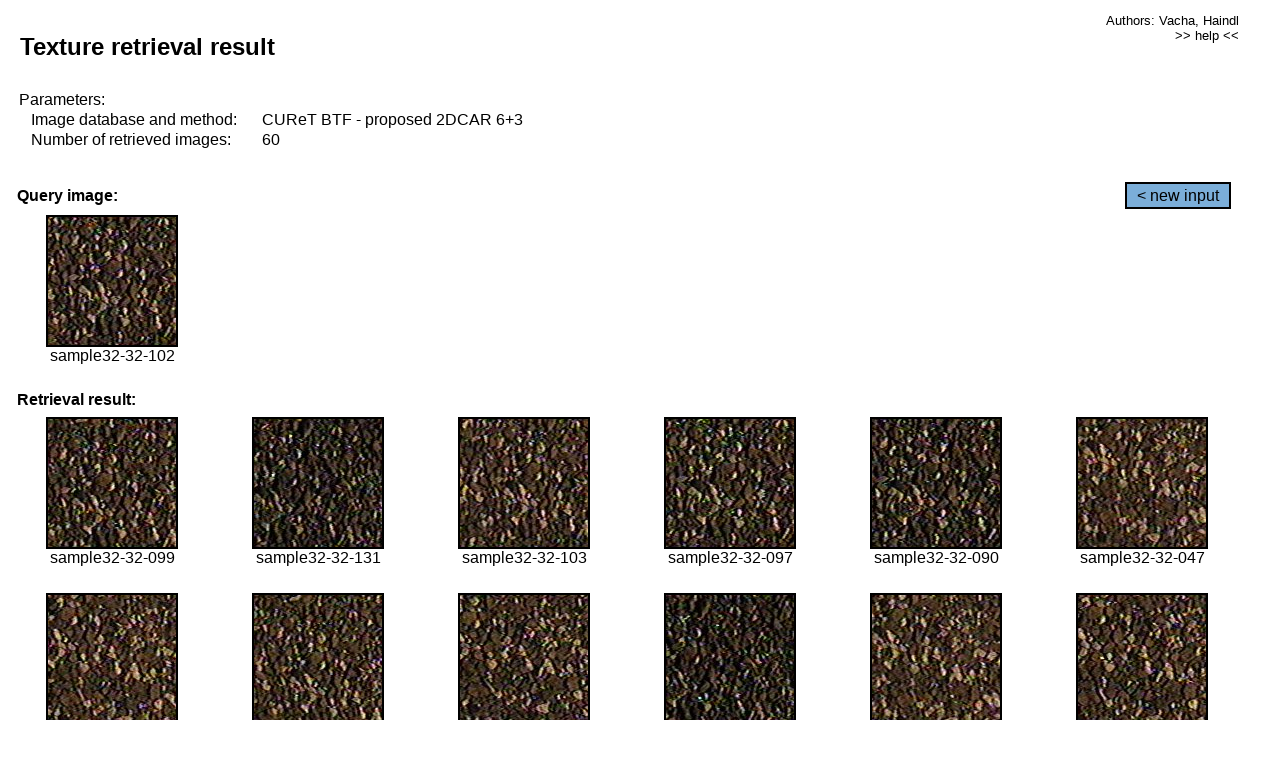

--- FILE ---
content_type: text/html;charset=UTF-8
request_url: http://cbir.utia.cas.cz/retrievalWebDemoCuret/RetrieveImages?database=0&database2=-1&input=2906&number=60&paging=50
body_size: 48803
content:


<!DOCTYPE HTML PUBLIC "-//W3C//DTD HTML 4.01 Transitional//EN"
"http://www.w3.org/TR/html4/loose.dtd">

<html>
  <head>
        <LINK REL="stylesheet" TYPE="text/css" HREF="retr.css">
    <meta http-equiv="Content-Type" content="text/html; charset=UTF-8">
    <title>Demonstration of MRF Illumination Invariants - http://ro.utia.cz/</title>
    <script>
     function toggleHelp() {
       var obj = document.getElementById('help');
	if (obj.style.display == 'none') {
          obj.style.display = 'block';
	} else {
          obj.style.display = 'none';
	}
     }
    </script>

  </head>
  <body>
     <div onclick="toggleHelp()" id="help" style="position:absolute; display:none; width:70%; height:70%; margin:5% 10%; auto; background-color:lightgray; border:1px solid darkgray; padding:2em;">
	<h1>Help</h1>
        <a href="#" style="display:block; position:absolute; top: 10px; right:10px; border:1px solid gray; padding: 2px 2px 2px 2px; text-decoration: none; color: black">x</a>
        <br>
        <p>This demonstration shows retrieval of similar textures, regardless illumination conditions.
        </p>
        
        <p>
           The CUReT texture database consists of images of 61 materials, each acquired under 92
           different illumination and viewpoint directions.
        </p>
        
        <p>
           Click on the image and system will find other similar images. The images
           are considered to be similar if the structure is similar,
           regardless colour or direction of illumination.
           The result images are ordered from left to right and than top to bottom.
           The first is image is the most similar and than dissimilarity increases.
        </p>
        <p>
           More details on algorithm of finding similar images can be found in the published
           <a href="./">articles</a>.
        </p>
        <br>
        <br>
        <br>
        <br>
        <br>
        <br>
        <br>
        <br>
        <br>
        version: October 22, 2009
 </div>
    
    <table border="0" cellpadding="3" width="98%">
      <tbody>
        <tr><td colspan="4">
            <h2>&nbsp;Texture retrieval result</h2>
          </td><td align="right" valign="top" colspan="2">
            <small><a href="./" class="authors">Authors: Vacha, Haindl</a></small><br>
            <small><a href="#" class="help" onclick="toggleHelp(); return false;">>> help <<</a></small>
        </td></tr>
        <!-- parameters -->
        <tr><td colspan="6">
            <table border="0" cellpadding="0" width="100%"><tbody>
                <tr><td>
                    &nbsp;Parameters:<br/>
                </td></tr>
                <tr><td nowrap>
                    &nbsp;&nbsp;&nbsp;&nbsp;Image database and method:&nbsp;
                  </td><td width="80%">
                    CUReT BTF - proposed 2DCAR 6+3
                  </td>
                  
                </tr>
                <tr><td nowrap>
                    &nbsp;&nbsp;&nbsp;&nbsp;Number of retrieved images:&nbsp;
                  </td><td>
                    60
                  </td>
                </tr>
            </tbody></table>
          </td>
        </tr>
        <tr><td colspan="6">
            <br/>
          </td>
        </tr>
        <!-- query image -->
        <tr><td colspan="5">
            <b>&nbsp;Query image:<br/></b>
            
          </td>
          <td align="right" class="tdbutton">
            <a href="ShowInput?database=0&database2=-1&number=60&paging=50" class="button">&lt; new input</a>
            &nbsp;
          </td>
        </tr>
        <tr><td align="center" valign="top">
            <img src="http://cbir.utia.cas.cz:80/retrievalDemo-data/e16-icip/texs/all/sample32-32-102.jpg" alt="sample32-32-102" title="Name:&nbsp;sample32-32-102,&#13;Number:&nbsp;2906,&#13;Class:&nbsp;sample32" class="texture"
                   
                   
              />
            <br/>sample32-32-102
            <br/><br/>
          </td>
        </tr>
        <!--tr><td colspan="6">
            <br/>
          </td>
        </tr-->
        <!-- result images -->
        
        <tr><td colspan="6">
            <b>&nbsp;Retrieval result:</b>
          </td>
          
        </tr>
        
        <tr>
          
          <td align="center" width="16.666666666666668%"
                    
                        valign="top"
                   
              >
            
            <a href="RetrieveImages?database=0&database2=-1&input=2904&number=60&paging=50">
              <img src="http://cbir.utia.cas.cz:80/retrievalDemo-data/e16-icip/texs/all/sample32-32-099.jpg" alt="sample32-32-099" title="Position:&nbsp;1,&#13;Name:&nbsp;sample32-32-099,&#13;Number:&nbsp;2904,&#13;Distance:&nbsp;312.049,&#13;Class:&nbsp;sample32" class="texture"
                   
                   
                   />
            </a>
            <div>sample32-32-099</div>
            &nbsp;
            
            
          </td>
          
          <td align="center" width="16.666666666666668%"
                    
                        valign="top"
                   
              >
            
            <a href="RetrieveImages?database=0&database2=-1&input=2922&number=60&paging=50">
              <img src="http://cbir.utia.cas.cz:80/retrievalDemo-data/e16-icip/texs/all/sample32-32-131.jpg" alt="sample32-32-131" title="Position:&nbsp;2,&#13;Name:&nbsp;sample32-32-131,&#13;Number:&nbsp;2922,&#13;Distance:&nbsp;319.695,&#13;Class:&nbsp;sample32" class="texture"
                   
                   
                   />
            </a>
            <div>sample32-32-131</div>
            &nbsp;
            
            
          </td>
          
          <td align="center" width="16.666666666666668%"
                    
                        valign="top"
                   
              >
            
            <a href="RetrieveImages?database=0&database2=-1&input=2907&number=60&paging=50">
              <img src="http://cbir.utia.cas.cz:80/retrievalDemo-data/e16-icip/texs/all/sample32-32-103.jpg" alt="sample32-32-103" title="Position:&nbsp;3,&#13;Name:&nbsp;sample32-32-103,&#13;Number:&nbsp;2907,&#13;Distance:&nbsp;323.33,&#13;Class:&nbsp;sample32" class="texture"
                   
                   
                   />
            </a>
            <div>sample32-32-103</div>
            &nbsp;
            
            
          </td>
          
          <td align="center" width="16.666666666666668%"
                    
                        valign="top"
                   
              >
            
            <a href="RetrieveImages?database=0&database2=-1&input=2903&number=60&paging=50">
              <img src="http://cbir.utia.cas.cz:80/retrievalDemo-data/e16-icip/texs/all/sample32-32-097.jpg" alt="sample32-32-097" title="Position:&nbsp;4,&#13;Name:&nbsp;sample32-32-097,&#13;Number:&nbsp;2903,&#13;Distance:&nbsp;325.089,&#13;Class:&nbsp;sample32" class="texture"
                   
                   
                   />
            </a>
            <div>sample32-32-097</div>
            &nbsp;
            
            
          </td>
          
          <td align="center" width="16.666666666666668%"
                    
                        valign="top"
                   
              >
            
            <a href="RetrieveImages?database=0&database2=-1&input=2899&number=60&paging=50">
              <img src="http://cbir.utia.cas.cz:80/retrievalDemo-data/e16-icip/texs/all/sample32-32-090.jpg" alt="sample32-32-090" title="Position:&nbsp;5,&#13;Name:&nbsp;sample32-32-090,&#13;Number:&nbsp;2899,&#13;Distance:&nbsp;325.227,&#13;Class:&nbsp;sample32" class="texture"
                   
                   
                   />
            </a>
            <div>sample32-32-090</div>
            &nbsp;
            
            
          </td>
          
          <td align="center" width="16.666666666666668%"
                    
                        valign="top"
                   
              >
            
            <a href="RetrieveImages?database=0&database2=-1&input=2875&number=60&paging=50">
              <img src="http://cbir.utia.cas.cz:80/retrievalDemo-data/e16-icip/texs/all/sample32-32-047.jpg" alt="sample32-32-047" title="Position:&nbsp;6,&#13;Name:&nbsp;sample32-32-047,&#13;Number:&nbsp;2875,&#13;Distance:&nbsp;326.947,&#13;Class:&nbsp;sample32" class="texture"
                   
                   
                   />
            </a>
            <div>sample32-32-047</div>
            &nbsp;
            
            
          </td>
          
          
          
        </tr>
        
        <tr>
          
          <td align="center" width="16.666666666666668%"
                    
                        valign="top"
                   
              >
            
            <a href="RetrieveImages?database=0&database2=-1&input=2878&number=60&paging=50">
              <img src="http://cbir.utia.cas.cz:80/retrievalDemo-data/e16-icip/texs/all/sample32-32-050.jpg" alt="sample32-32-050" title="Position:&nbsp;7,&#13;Name:&nbsp;sample32-32-050,&#13;Number:&nbsp;2878,&#13;Distance:&nbsp;327.554,&#13;Class:&nbsp;sample32" class="texture"
                   
                   
                   />
            </a>
            <div>sample32-32-050</div>
            &nbsp;
            
            
          </td>
          
          <td align="center" width="16.666666666666668%"
                    
                        valign="top"
                   
              >
            
            <a href="RetrieveImages?database=0&database2=-1&input=2905&number=60&paging=50">
              <img src="http://cbir.utia.cas.cz:80/retrievalDemo-data/e16-icip/texs/all/sample32-32-101.jpg" alt="sample32-32-101" title="Position:&nbsp;8,&#13;Name:&nbsp;sample32-32-101,&#13;Number:&nbsp;2905,&#13;Distance:&nbsp;327.566,&#13;Class:&nbsp;sample32" class="texture"
                   
                   
                   />
            </a>
            <div>sample32-32-101</div>
            &nbsp;
            
            
          </td>
          
          <td align="center" width="16.666666666666668%"
                    
                        valign="top"
                   
              >
            
            <a href="RetrieveImages?database=0&database2=-1&input=2869&number=60&paging=50">
              <img src="http://cbir.utia.cas.cz:80/retrievalDemo-data/e16-icip/texs/all/sample32-32-041.jpg" alt="sample32-32-041" title="Position:&nbsp;9,&#13;Name:&nbsp;sample32-32-041,&#13;Number:&nbsp;2869,&#13;Distance:&nbsp;328.127,&#13;Class:&nbsp;sample32" class="texture"
                   
                   
                   />
            </a>
            <div>sample32-32-041</div>
            &nbsp;
            
            
          </td>
          
          <td align="center" width="16.666666666666668%"
                    
                        valign="top"
                   
              >
            
            <a href="RetrieveImages?database=0&database2=-1&input=2920&number=60&paging=50">
              <img src="http://cbir.utia.cas.cz:80/retrievalDemo-data/e16-icip/texs/all/sample32-32-128.jpg" alt="sample32-32-128" title="Position:&nbsp;10,&#13;Name:&nbsp;sample32-32-128,&#13;Number:&nbsp;2920,&#13;Distance:&nbsp;328.202,&#13;Class:&nbsp;sample32" class="texture"
                   
                   
                   />
            </a>
            <div>sample32-32-128</div>
            &nbsp;
            
            
          </td>
          
          <td align="center" width="16.666666666666668%"
                    
                        valign="top"
                   
              >
            
            <a href="RetrieveImages?database=0&database2=-1&input=2871&number=60&paging=50">
              <img src="http://cbir.utia.cas.cz:80/retrievalDemo-data/e16-icip/texs/all/sample32-32-043.jpg" alt="sample32-32-043" title="Position:&nbsp;11,&#13;Name:&nbsp;sample32-32-043,&#13;Number:&nbsp;2871,&#13;Distance:&nbsp;328.901,&#13;Class:&nbsp;sample32" class="texture"
                   
                   
                   />
            </a>
            <div>sample32-32-043</div>
            &nbsp;
            
            
          </td>
          
          <td align="center" width="16.666666666666668%"
                    
                        valign="top"
                   
              >
            
            <a href="RetrieveImages?database=0&database2=-1&input=2879&number=60&paging=50">
              <img src="http://cbir.utia.cas.cz:80/retrievalDemo-data/e16-icip/texs/all/sample32-32-051.jpg" alt="sample32-32-051" title="Position:&nbsp;12,&#13;Name:&nbsp;sample32-32-051,&#13;Number:&nbsp;2879,&#13;Distance:&nbsp;329.814,&#13;Class:&nbsp;sample32" class="texture"
                   
                   
                   />
            </a>
            <div>sample32-32-051</div>
            &nbsp;
            
            
          </td>
          
          
          
        </tr>
        
        <tr>
          
          <td align="center" width="16.666666666666668%"
                    
                        valign="top"
                   
              >
            
            <a href="RetrieveImages?database=0&database2=-1&input=2901&number=60&paging=50">
              <img src="http://cbir.utia.cas.cz:80/retrievalDemo-data/e16-icip/texs/all/sample32-32-094.jpg" alt="sample32-32-094" title="Position:&nbsp;13,&#13;Name:&nbsp;sample32-32-094,&#13;Number:&nbsp;2901,&#13;Distance:&nbsp;329.849,&#13;Class:&nbsp;sample32" class="texture"
                   
                   
                   />
            </a>
            <div>sample32-32-094</div>
            &nbsp;
            
            
          </td>
          
          <td align="center" width="16.666666666666668%"
                    
                        valign="top"
                   
              >
            
            <a href="RetrieveImages?database=0&database2=-1&input=2864&number=60&paging=50">
              <img src="http://cbir.utia.cas.cz:80/retrievalDemo-data/e16-icip/texs/all/sample32-32-033.jpg" alt="sample32-32-033" title="Position:&nbsp;14,&#13;Name:&nbsp;sample32-32-033,&#13;Number:&nbsp;2864,&#13;Distance:&nbsp;330.136,&#13;Class:&nbsp;sample32" class="texture"
                   
                   
                   />
            </a>
            <div>sample32-32-033</div>
            &nbsp;
            
            
          </td>
          
          <td align="center" width="16.666666666666668%"
                    
                        valign="top"
                   
              >
            
            <a href="RetrieveImages?database=0&database2=-1&input=2902&number=60&paging=50">
              <img src="http://cbir.utia.cas.cz:80/retrievalDemo-data/e16-icip/texs/all/sample32-32-096.jpg" alt="sample32-32-096" title="Position:&nbsp;15,&#13;Name:&nbsp;sample32-32-096,&#13;Number:&nbsp;2902,&#13;Distance:&nbsp;330.164,&#13;Class:&nbsp;sample32" class="texture"
                   
                   
                   />
            </a>
            <div>sample32-32-096</div>
            &nbsp;
            
            
          </td>
          
          <td align="center" width="16.666666666666668%"
                    
                        valign="top"
                   
              >
            
            <a href="RetrieveImages?database=0&database2=-1&input=2881&number=60&paging=50">
              <img src="http://cbir.utia.cas.cz:80/retrievalDemo-data/e16-icip/texs/all/sample32-32-053.jpg" alt="sample32-32-053" title="Position:&nbsp;16,&#13;Name:&nbsp;sample32-32-053,&#13;Number:&nbsp;2881,&#13;Distance:&nbsp;331.009,&#13;Class:&nbsp;sample32" class="texture"
                   
                   
                   />
            </a>
            <div>sample32-32-053</div>
            &nbsp;
            
            
          </td>
          
          <td align="center" width="16.666666666666668%"
                    
                        valign="top"
                   
              >
            
            <a href="RetrieveImages?database=0&database2=-1&input=2870&number=60&paging=50">
              <img src="http://cbir.utia.cas.cz:80/retrievalDemo-data/e16-icip/texs/all/sample32-32-042.jpg" alt="sample32-32-042" title="Position:&nbsp;17,&#13;Name:&nbsp;sample32-32-042,&#13;Number:&nbsp;2870,&#13;Distance:&nbsp;331.674,&#13;Class:&nbsp;sample32" class="texture"
                   
                   
                   />
            </a>
            <div>sample32-32-042</div>
            &nbsp;
            
            
          </td>
          
          <td align="center" width="16.666666666666668%"
                    
                        valign="top"
                   
              >
            
            <a href="RetrieveImages?database=0&database2=-1&input=2924&number=60&paging=50">
              <img src="http://cbir.utia.cas.cz:80/retrievalDemo-data/e16-icip/texs/all/sample32-32-136.jpg" alt="sample32-32-136" title="Position:&nbsp;18,&#13;Name:&nbsp;sample32-32-136,&#13;Number:&nbsp;2924,&#13;Distance:&nbsp;331.898,&#13;Class:&nbsp;sample32" class="texture"
                   
                   
                   />
            </a>
            <div>sample32-32-136</div>
            &nbsp;
            
            
          </td>
          
          
          
        </tr>
        
        <tr>
          
          <td align="center" width="16.666666666666668%"
                    
                        valign="top"
                   
              >
            
            <a href="RetrieveImages?database=0&database2=-1&input=2900&number=60&paging=50">
              <img src="http://cbir.utia.cas.cz:80/retrievalDemo-data/e16-icip/texs/all/sample32-32-093.jpg" alt="sample32-32-093" title="Position:&nbsp;19,&#13;Name:&nbsp;sample32-32-093,&#13;Number:&nbsp;2900,&#13;Distance:&nbsp;332.073,&#13;Class:&nbsp;sample32" class="texture"
                   
                   
                   />
            </a>
            <div>sample32-32-093</div>
            &nbsp;
            
            
          </td>
          
          <td align="center" width="16.666666666666668%"
                    
                        valign="top"
                   
              >
            
            <a href="RetrieveImages?database=0&database2=-1&input=2882&number=60&paging=50">
              <img src="http://cbir.utia.cas.cz:80/retrievalDemo-data/e16-icip/texs/all/sample32-32-054.jpg" alt="sample32-32-054" title="Position:&nbsp;20,&#13;Name:&nbsp;sample32-32-054,&#13;Number:&nbsp;2882,&#13;Distance:&nbsp;332.252,&#13;Class:&nbsp;sample32" class="texture"
                   
                   
                   />
            </a>
            <div>sample32-32-054</div>
            &nbsp;
            
            
          </td>
          
          <td align="center" width="16.666666666666668%"
                    
                        valign="top"
                   
              >
            
            <a href="RetrieveImages?database=0&database2=-1&input=2921&number=60&paging=50">
              <img src="http://cbir.utia.cas.cz:80/retrievalDemo-data/e16-icip/texs/all/sample32-32-129.jpg" alt="sample32-32-129" title="Position:&nbsp;21,&#13;Name:&nbsp;sample32-32-129,&#13;Number:&nbsp;2921,&#13;Distance:&nbsp;332.603,&#13;Class:&nbsp;sample32" class="texture"
                   
                   
                   />
            </a>
            <div>sample32-32-129</div>
            &nbsp;
            
            
          </td>
          
          <td align="center" width="16.666666666666668%"
                    
                        valign="top"
                   
              >
            
            <a href="RetrieveImages?database=0&database2=-1&input=2877&number=60&paging=50">
              <img src="http://cbir.utia.cas.cz:80/retrievalDemo-data/e16-icip/texs/all/sample32-32-049.jpg" alt="sample32-32-049" title="Position:&nbsp;22,&#13;Name:&nbsp;sample32-32-049,&#13;Number:&nbsp;2877,&#13;Distance:&nbsp;332.93,&#13;Class:&nbsp;sample32" class="texture"
                   
                   
                   />
            </a>
            <div>sample32-32-049</div>
            &nbsp;
            
            
          </td>
          
          <td align="center" width="16.666666666666668%"
                    
                        valign="top"
                   
              >
            
            <a href="RetrieveImages?database=0&database2=-1&input=2874&number=60&paging=50">
              <img src="http://cbir.utia.cas.cz:80/retrievalDemo-data/e16-icip/texs/all/sample32-32-046.jpg" alt="sample32-32-046" title="Position:&nbsp;23,&#13;Name:&nbsp;sample32-32-046,&#13;Number:&nbsp;2874,&#13;Distance:&nbsp;333.66,&#13;Class:&nbsp;sample32" class="texture"
                   
                   
                   />
            </a>
            <div>sample32-32-046</div>
            &nbsp;
            
            
          </td>
          
          <td align="center" width="16.666666666666668%"
                    
                        valign="top"
                   
              >
            
            <a href="RetrieveImages?database=0&database2=-1&input=2883&number=60&paging=50">
              <img src="http://cbir.utia.cas.cz:80/retrievalDemo-data/e16-icip/texs/all/sample32-32-055.jpg" alt="sample32-32-055" title="Position:&nbsp;24,&#13;Name:&nbsp;sample32-32-055,&#13;Number:&nbsp;2883,&#13;Distance:&nbsp;333.951,&#13;Class:&nbsp;sample32" class="texture"
                   
                   
                   />
            </a>
            <div>sample32-32-055</div>
            &nbsp;
            
            
          </td>
          
          
          
        </tr>
        
        <tr>
          
          <td align="center" width="16.666666666666668%"
                    
                        valign="top"
                   
              >
            
            <a href="RetrieveImages?database=0&database2=-1&input=2917&number=60&paging=50">
              <img src="http://cbir.utia.cas.cz:80/retrievalDemo-data/e16-icip/texs/all/sample32-32-122.jpg" alt="sample32-32-122" title="Position:&nbsp;25,&#13;Name:&nbsp;sample32-32-122,&#13;Number:&nbsp;2917,&#13;Distance:&nbsp;334.334,&#13;Class:&nbsp;sample32" class="texture"
                   
                   
                   />
            </a>
            <div>sample32-32-122</div>
            &nbsp;
            
            
          </td>
          
          <td align="center" width="16.666666666666668%"
                    
                        valign="top"
                   
              >
            
            <a href="RetrieveImages?database=0&database2=-1&input=2868&number=60&paging=50">
              <img src="http://cbir.utia.cas.cz:80/retrievalDemo-data/e16-icip/texs/all/sample32-32-039.jpg" alt="sample32-32-039" title="Position:&nbsp;26,&#13;Name:&nbsp;sample32-32-039,&#13;Number:&nbsp;2868,&#13;Distance:&nbsp;335.695,&#13;Class:&nbsp;sample32" class="texture"
                   
                   
                   />
            </a>
            <div>sample32-32-039</div>
            &nbsp;
            
            
          </td>
          
          <td align="center" width="16.666666666666668%"
                    
                        valign="top"
                   
              >
            
            <a href="RetrieveImages?database=0&database2=-1&input=2866&number=60&paging=50">
              <img src="http://cbir.utia.cas.cz:80/retrievalDemo-data/e16-icip/texs/all/sample32-32-036.jpg" alt="sample32-32-036" title="Position:&nbsp;27,&#13;Name:&nbsp;sample32-32-036,&#13;Number:&nbsp;2866,&#13;Distance:&nbsp;336.794,&#13;Class:&nbsp;sample32" class="texture"
                   
                   
                   />
            </a>
            <div>sample32-32-036</div>
            &nbsp;
            
            
          </td>
          
          <td align="center" width="16.666666666666668%"
                    
                        valign="top"
                   
              >
            
            <a href="RetrieveImages?database=0&database2=-1&input=2872&number=60&paging=50">
              <img src="http://cbir.utia.cas.cz:80/retrievalDemo-data/e16-icip/texs/all/sample32-32-044.jpg" alt="sample32-32-044" title="Position:&nbsp;28,&#13;Name:&nbsp;sample32-32-044,&#13;Number:&nbsp;2872,&#13;Distance:&nbsp;337.28,&#13;Class:&nbsp;sample32" class="texture"
                   
                   
                   />
            </a>
            <div>sample32-32-044</div>
            &nbsp;
            
            
          </td>
          
          <td align="center" width="16.666666666666668%"
                    
                        valign="top"
                   
              >
            
            <a href="RetrieveImages?database=0&database2=-1&input=2880&number=60&paging=50">
              <img src="http://cbir.utia.cas.cz:80/retrievalDemo-data/e16-icip/texs/all/sample32-32-052.jpg" alt="sample32-32-052" title="Position:&nbsp;29,&#13;Name:&nbsp;sample32-32-052,&#13;Number:&nbsp;2880,&#13;Distance:&nbsp;338.111,&#13;Class:&nbsp;sample32" class="texture"
                   
                   
                   />
            </a>
            <div>sample32-32-052</div>
            &nbsp;
            
            
          </td>
          
          <td align="center" width="16.666666666666668%"
                    
                        valign="top"
                   
              >
            
            <a href="RetrieveImages?database=0&database2=-1&input=2891&number=60&paging=50">
              <img src="http://cbir.utia.cas.cz:80/retrievalDemo-data/e16-icip/texs/all/sample32-32-073.jpg" alt="sample32-32-073" title="Position:&nbsp;30,&#13;Name:&nbsp;sample32-32-073,&#13;Number:&nbsp;2891,&#13;Distance:&nbsp;338.622,&#13;Class:&nbsp;sample32" class="texture"
                   
                   
                   />
            </a>
            <div>sample32-32-073</div>
            &nbsp;
            
            
          </td>
          
          
          
        </tr>
        
        <tr>
          
          <td align="center" width="16.666666666666668%"
                    
                        valign="top"
                   
              >
            
            <a href="RetrieveImages?database=0&database2=-1&input=2858&number=60&paging=50">
              <img src="http://cbir.utia.cas.cz:80/retrievalDemo-data/e16-icip/texs/all/sample32-32-022.jpg" alt="sample32-32-022" title="Position:&nbsp;31,&#13;Name:&nbsp;sample32-32-022,&#13;Number:&nbsp;2858,&#13;Distance:&nbsp;338.756,&#13;Class:&nbsp;sample32" class="texture"
                   
                   
                   />
            </a>
            <div>sample32-32-022</div>
            &nbsp;
            
            
          </td>
          
          <td align="center" width="16.666666666666668%"
                    
                        valign="top"
                   
              >
            
            <a href="RetrieveImages?database=0&database2=-1&input=2938&number=60&paging=50">
              <img src="http://cbir.utia.cas.cz:80/retrievalDemo-data/e16-icip/texs/all/sample32-32-165.jpg" alt="sample32-32-165" title="Position:&nbsp;32,&#13;Name:&nbsp;sample32-32-165,&#13;Number:&nbsp;2938,&#13;Distance:&nbsp;339.373,&#13;Class:&nbsp;sample32" class="texture"
                   
                   
                   />
            </a>
            <div>sample32-32-165</div>
            &nbsp;
            
            
          </td>
          
          <td align="center" width="16.666666666666668%"
                    
                        valign="top"
                   
              >
            
            <a href="RetrieveImages?database=0&database2=-1&input=2898&number=60&paging=50">
              <img src="http://cbir.utia.cas.cz:80/retrievalDemo-data/e16-icip/texs/all/sample32-32-087.jpg" alt="sample32-32-087" title="Position:&nbsp;33,&#13;Name:&nbsp;sample32-32-087,&#13;Number:&nbsp;2898,&#13;Distance:&nbsp;339.429,&#13;Class:&nbsp;sample32" class="texture"
                   
                   
                   />
            </a>
            <div>sample32-32-087</div>
            &nbsp;
            
            
          </td>
          
          <td align="center" width="16.666666666666668%"
                    
                        valign="top"
                   
              >
            
            <a href="RetrieveImages?database=0&database2=-1&input=2873&number=60&paging=50">
              <img src="http://cbir.utia.cas.cz:80/retrievalDemo-data/e16-icip/texs/all/sample32-32-045.jpg" alt="sample32-32-045" title="Position:&nbsp;34,&#13;Name:&nbsp;sample32-32-045,&#13;Number:&nbsp;2873,&#13;Distance:&nbsp;341.058,&#13;Class:&nbsp;sample32" class="texture"
                   
                   
                   />
            </a>
            <div>sample32-32-045</div>
            &nbsp;
            
            
          </td>
          
          <td align="center" width="16.666666666666668%"
                    
                        valign="top"
                   
              >
            
            <a href="RetrieveImages?database=0&database2=-1&input=2876&number=60&paging=50">
              <img src="http://cbir.utia.cas.cz:80/retrievalDemo-data/e16-icip/texs/all/sample32-32-048.jpg" alt="sample32-32-048" title="Position:&nbsp;35,&#13;Name:&nbsp;sample32-32-048,&#13;Number:&nbsp;2876,&#13;Distance:&nbsp;341.931,&#13;Class:&nbsp;sample32" class="texture"
                   
                   
                   />
            </a>
            <div>sample32-32-048</div>
            &nbsp;
            
            
          </td>
          
          <td align="center" width="16.666666666666668%"
                    
                        valign="top"
                   
              >
            
            <a href="RetrieveImages?database=0&database2=-1&input=2925&number=60&paging=50">
              <img src="http://cbir.utia.cas.cz:80/retrievalDemo-data/e16-icip/texs/all/sample32-32-141.jpg" alt="sample32-32-141" title="Position:&nbsp;36,&#13;Name:&nbsp;sample32-32-141,&#13;Number:&nbsp;2925,&#13;Distance:&nbsp;341.991,&#13;Class:&nbsp;sample32" class="texture"
                   
                   
                   />
            </a>
            <div>sample32-32-141</div>
            &nbsp;
            
            
          </td>
          
          
          
        </tr>
        
        <tr>
          
          <td align="center" width="16.666666666666668%"
                    
                        valign="top"
                   
              >
            
            <a href="RetrieveImages?database=0&database2=-1&input=2923&number=60&paging=50">
              <img src="http://cbir.utia.cas.cz:80/retrievalDemo-data/e16-icip/texs/all/sample32-32-134.jpg" alt="sample32-32-134" title="Position:&nbsp;37,&#13;Name:&nbsp;sample32-32-134,&#13;Number:&nbsp;2923,&#13;Distance:&nbsp;342.284,&#13;Class:&nbsp;sample32" class="texture"
                   
                   
                   />
            </a>
            <div>sample32-32-134</div>
            &nbsp;
            
            
          </td>
          
          <td align="center" width="16.666666666666668%"
                    
                        valign="top"
                   
              >
            
            <a href="RetrieveImages?database=0&database2=-1&input=2918&number=60&paging=50">
              <img src="http://cbir.utia.cas.cz:80/retrievalDemo-data/e16-icip/texs/all/sample32-32-123.jpg" alt="sample32-32-123" title="Position:&nbsp;38,&#13;Name:&nbsp;sample32-32-123,&#13;Number:&nbsp;2918,&#13;Distance:&nbsp;342.296,&#13;Class:&nbsp;sample32" class="texture"
                   
                   
                   />
            </a>
            <div>sample32-32-123</div>
            &nbsp;
            
            
          </td>
          
          <td align="center" width="16.666666666666668%"
                    
                        valign="top"
                   
              >
            
            <a href="RetrieveImages?database=0&database2=-1&input=2919&number=60&paging=50">
              <img src="http://cbir.utia.cas.cz:80/retrievalDemo-data/e16-icip/texs/all/sample32-32-125.jpg" alt="sample32-32-125" title="Position:&nbsp;39,&#13;Name:&nbsp;sample32-32-125,&#13;Number:&nbsp;2919,&#13;Distance:&nbsp;342.305,&#13;Class:&nbsp;sample32" class="texture"
                   
                   
                   />
            </a>
            <div>sample32-32-125</div>
            &nbsp;
            
            
          </td>
          
          <td align="center" width="16.666666666666668%"
                    
                        valign="top"
                   
              >
            
            <a href="RetrieveImages?database=0&database2=-1&input=2863&number=60&paging=50">
              <img src="http://cbir.utia.cas.cz:80/retrievalDemo-data/e16-icip/texs/all/sample32-32-032.jpg" alt="sample32-32-032" title="Position:&nbsp;40,&#13;Name:&nbsp;sample32-32-032,&#13;Number:&nbsp;2863,&#13;Distance:&nbsp;342.365,&#13;Class:&nbsp;sample32" class="texture"
                   
                   
                   />
            </a>
            <div>sample32-32-032</div>
            &nbsp;
            
            
          </td>
          
          <td align="center" width="16.666666666666668%"
                    
                        valign="top"
                   
              >
            
            <a href="RetrieveImages?database=0&database2=-1&input=1226&number=60&paging=50">
              <img src="http://cbir.utia.cas.cz:80/retrievalDemo-data/e16-icip/texs/all/sample14-14-054.jpg" alt="sample14-14-054" title="Position:&nbsp;41,&#13;Name:&nbsp;sample14-14-054,&#13;Number:&nbsp;1226,&#13;Distance:&nbsp;342.932,&#13;Class:&nbsp;sample14" class="texture"
                   
                   
                   />
            </a>
            <div>sample14-14-054</div>
            &nbsp;
            
            
          </td>
          
          <td align="center" width="16.666666666666668%"
                    
                        valign="top"
                   
              >
            
            <a href="RetrieveImages?database=0&database2=-1&input=2894&number=60&paging=50">
              <img src="http://cbir.utia.cas.cz:80/retrievalDemo-data/e16-icip/texs/all/sample32-32-079.jpg" alt="sample32-32-079" title="Position:&nbsp;42,&#13;Name:&nbsp;sample32-32-079,&#13;Number:&nbsp;2894,&#13;Distance:&nbsp;343.147,&#13;Class:&nbsp;sample32" class="texture"
                   
                   
                   />
            </a>
            <div>sample32-32-079</div>
            &nbsp;
            
            
          </td>
          
          
          
        </tr>
        
        <tr>
          
          <td align="center" width="16.666666666666668%"
                    
                        valign="top"
                   
              >
            
            <a href="RetrieveImages?database=0&database2=-1&input=2895&number=60&paging=50">
              <img src="http://cbir.utia.cas.cz:80/retrievalDemo-data/e16-icip/texs/all/sample32-32-081.jpg" alt="sample32-32-081" title="Position:&nbsp;43,&#13;Name:&nbsp;sample32-32-081,&#13;Number:&nbsp;2895,&#13;Distance:&nbsp;343.221,&#13;Class:&nbsp;sample32" class="texture"
                   
                   
                   />
            </a>
            <div>sample32-32-081</div>
            &nbsp;
            
            
          </td>
          
          <td align="center" width="16.666666666666668%"
                    
                        valign="top"
                   
              >
            
            <a href="RetrieveImages?database=0&database2=-1&input=2867&number=60&paging=50">
              <img src="http://cbir.utia.cas.cz:80/retrievalDemo-data/e16-icip/texs/all/sample32-32-037.jpg" alt="sample32-32-037" title="Position:&nbsp;44,&#13;Name:&nbsp;sample32-32-037,&#13;Number:&nbsp;2867,&#13;Distance:&nbsp;343.289,&#13;Class:&nbsp;sample32" class="texture"
                   
                   
                   />
            </a>
            <div>sample32-32-037</div>
            &nbsp;
            
            
          </td>
          
          <td align="center" width="16.666666666666668%"
                    
                        valign="top"
                   
              >
            
            <a href="RetrieveImages?database=0&database2=-1&input=2896&number=60&paging=50">
              <img src="http://cbir.utia.cas.cz:80/retrievalDemo-data/e16-icip/texs/all/sample32-32-084.jpg" alt="sample32-32-084" title="Position:&nbsp;45,&#13;Name:&nbsp;sample32-32-084,&#13;Number:&nbsp;2896,&#13;Distance:&nbsp;343.386,&#13;Class:&nbsp;sample32" class="texture"
                   
                   
                   />
            </a>
            <div>sample32-32-084</div>
            &nbsp;
            
            
          </td>
          
          <td align="center" width="16.666666666666668%"
                    
                        valign="top"
                   
              >
            
            <a href="RetrieveImages?database=0&database2=-1&input=2897&number=60&paging=50">
              <img src="http://cbir.utia.cas.cz:80/retrievalDemo-data/e16-icip/texs/all/sample32-32-085.jpg" alt="sample32-32-085" title="Position:&nbsp;46,&#13;Name:&nbsp;sample32-32-085,&#13;Number:&nbsp;2897,&#13;Distance:&nbsp;343.786,&#13;Class:&nbsp;sample32" class="texture"
                   
                   
                   />
            </a>
            <div>sample32-32-085</div>
            &nbsp;
            
            
          </td>
          
          <td align="center" width="16.666666666666668%"
                    
                        valign="top"
                   
              >
            
            <a href="RetrieveImages?database=0&database2=-1&input=2935&number=60&paging=50">
              <img src="http://cbir.utia.cas.cz:80/retrievalDemo-data/e16-icip/texs/all/sample32-32-158.jpg" alt="sample32-32-158" title="Position:&nbsp;47,&#13;Name:&nbsp;sample32-32-158,&#13;Number:&nbsp;2935,&#13;Distance:&nbsp;344.181,&#13;Class:&nbsp;sample32" class="texture"
                   
                   
                   />
            </a>
            <div>sample32-32-158</div>
            &nbsp;
            
            
          </td>
          
          <td align="center" width="16.666666666666668%"
                    
                        valign="top"
                   
              >
            
            <a href="RetrieveImages?database=0&database2=-1&input=2915&number=60&paging=50">
              <img src="http://cbir.utia.cas.cz:80/retrievalDemo-data/e16-icip/texs/all/sample32-32-119.jpg" alt="sample32-32-119" title="Position:&nbsp;48,&#13;Name:&nbsp;sample32-32-119,&#13;Number:&nbsp;2915,&#13;Distance:&nbsp;344.333,&#13;Class:&nbsp;sample32" class="texture"
                   
                   
                   />
            </a>
            <div>sample32-32-119</div>
            &nbsp;
            
            
          </td>
          
          
          
        </tr>
        
        <tr>
          
          <td align="center" width="16.666666666666668%"
                    
                        valign="top"
                   
              >
            
            <a href="RetrieveImages?database=0&database2=-1&input=1227&number=60&paging=50">
              <img src="http://cbir.utia.cas.cz:80/retrievalDemo-data/e16-icip/texs/all/sample14-14-055.jpg" alt="sample14-14-055" title="Position:&nbsp;49,&#13;Name:&nbsp;sample14-14-055,&#13;Number:&nbsp;1227,&#13;Distance:&nbsp;344.627,&#13;Class:&nbsp;sample14" class="texture"
                   
                   
                   />
            </a>
            <div>sample14-14-055</div>
            &nbsp;
            
            
          </td>
          
          <td align="center" width="16.666666666666668%"
                    
                        valign="top"
                   
              >
            
            <a href="RetrieveImages?database=0&database2=-1&input=2892&number=60&paging=50">
              <img src="http://cbir.utia.cas.cz:80/retrievalDemo-data/e16-icip/texs/all/sample32-32-076.jpg" alt="sample32-32-076" title="Position:&nbsp;50,&#13;Name:&nbsp;sample32-32-076,&#13;Number:&nbsp;2892,&#13;Distance:&nbsp;344.627,&#13;Class:&nbsp;sample32" class="texture"
                   
                   
                   />
            </a>
            <div>sample32-32-076</div>
            &nbsp;
            
            
          </td>
          
          <td align="center" width="16.666666666666668%"
                    
                        valign="top"
                   
              >
            
            <a href="RetrieveImages?database=0&database2=-1&input=2860&number=60&paging=50">
              <img src="http://cbir.utia.cas.cz:80/retrievalDemo-data/e16-icip/texs/all/sample32-32-026.jpg" alt="sample32-32-026" title="Position:&nbsp;51,&#13;Name:&nbsp;sample32-32-026,&#13;Number:&nbsp;2860,&#13;Distance:&nbsp;345.08,&#13;Class:&nbsp;sample32" class="texture"
                   
                   
                   />
            </a>
            <div>sample32-32-026</div>
            &nbsp;
            
            
          </td>
          
          <td align="center" width="16.666666666666668%"
                    
                        valign="top"
                   
              >
            
            <a href="RetrieveImages?database=0&database2=-1&input=2936&number=60&paging=50">
              <img src="http://cbir.utia.cas.cz:80/retrievalDemo-data/e16-icip/texs/all/sample32-32-160.jpg" alt="sample32-32-160" title="Position:&nbsp;52,&#13;Name:&nbsp;sample32-32-160,&#13;Number:&nbsp;2936,&#13;Distance:&nbsp;346.49,&#13;Class:&nbsp;sample32" class="texture"
                   
                   
                   />
            </a>
            <div>sample32-32-160</div>
            &nbsp;
            
            
          </td>
          
          <td align="center" width="16.666666666666668%"
                    
                        valign="top"
                   
              >
            
            <a href="RetrieveImages?database=0&database2=-1&input=2854&number=60&paging=50">
              <img src="http://cbir.utia.cas.cz:80/retrievalDemo-data/e16-icip/texs/all/sample32-32-014.jpg" alt="sample32-32-014" title="Position:&nbsp;53,&#13;Name:&nbsp;sample32-32-014,&#13;Number:&nbsp;2854,&#13;Distance:&nbsp;347.618,&#13;Class:&nbsp;sample32" class="texture"
                   
                   
                   />
            </a>
            <div>sample32-32-014</div>
            &nbsp;
            
            
          </td>
          
          <td align="center" width="16.666666666666668%"
                    
                        valign="top"
                   
              >
            
            <a href="RetrieveImages?database=0&database2=-1&input=1211&number=60&paging=50">
              <img src="http://cbir.utia.cas.cz:80/retrievalDemo-data/e16-icip/texs/all/sample14-14-037.jpg" alt="sample14-14-037" title="Position:&nbsp;54,&#13;Name:&nbsp;sample14-14-037,&#13;Number:&nbsp;1211,&#13;Distance:&nbsp;347.912,&#13;Class:&nbsp;sample14" class="texture"
                   
                   
                   />
            </a>
            <div>sample14-14-037</div>
            &nbsp;
            
            
          </td>
          
          
          
        </tr>
        
        <tr>
          
          <td align="center" width="16.666666666666668%"
                    
                        valign="top"
                   
              >
            
            <a href="RetrieveImages?database=0&database2=-1&input=2933&number=60&paging=50">
              <img src="http://cbir.utia.cas.cz:80/retrievalDemo-data/e16-icip/texs/all/sample32-32-155.jpg" alt="sample32-32-155" title="Position:&nbsp;55,&#13;Name:&nbsp;sample32-32-155,&#13;Number:&nbsp;2933,&#13;Distance:&nbsp;348.652,&#13;Class:&nbsp;sample32" class="texture"
                   
                   
                   />
            </a>
            <div>sample32-32-155</div>
            &nbsp;
            
            
          </td>
          
          <td align="center" width="16.666666666666668%"
                    
                        valign="top"
                   
              >
            
            <a href="RetrieveImages?database=0&database2=-1&input=2934&number=60&paging=50">
              <img src="http://cbir.utia.cas.cz:80/retrievalDemo-data/e16-icip/texs/all/sample32-32-156.jpg" alt="sample32-32-156" title="Position:&nbsp;56,&#13;Name:&nbsp;sample32-32-156,&#13;Number:&nbsp;2934,&#13;Distance:&nbsp;348.866,&#13;Class:&nbsp;sample32" class="texture"
                   
                   
                   />
            </a>
            <div>sample32-32-156</div>
            &nbsp;
            
            
          </td>
          
          <td align="center" width="16.666666666666668%"
                    
                        valign="top"
                   
              >
            
            <a href="RetrieveImages?database=0&database2=-1&input=2861&number=60&paging=50">
              <img src="http://cbir.utia.cas.cz:80/retrievalDemo-data/e16-icip/texs/all/sample32-32-028.jpg" alt="sample32-32-028" title="Position:&nbsp;57,&#13;Name:&nbsp;sample32-32-028,&#13;Number:&nbsp;2861,&#13;Distance:&nbsp;349.6,&#13;Class:&nbsp;sample32" class="texture"
                   
                   
                   />
            </a>
            <div>sample32-32-028</div>
            &nbsp;
            
            
          </td>
          
          <td align="center" width="16.666666666666668%"
                    
                        valign="top"
                   
              >
            
            <a href="RetrieveImages?database=0&database2=-1&input=1247&number=60&paging=50">
              <img src="http://cbir.utia.cas.cz:80/retrievalDemo-data/e16-icip/texs/all/sample14-14-097.jpg" alt="sample14-14-097" title="Position:&nbsp;58,&#13;Name:&nbsp;sample14-14-097,&#13;Number:&nbsp;1247,&#13;Distance:&nbsp;350.647,&#13;Class:&nbsp;sample14" class="texture"
                   
                   
                   />
            </a>
            <div>sample14-14-097</div>
            &nbsp;
            
            
          </td>
          
          <td align="center" width="16.666666666666668%"
                    
                        valign="top"
                   
              >
            
            <a href="RetrieveImages?database=0&database2=-1&input=1246&number=60&paging=50">
              <img src="http://cbir.utia.cas.cz:80/retrievalDemo-data/e16-icip/texs/all/sample14-14-096.jpg" alt="sample14-14-096" title="Position:&nbsp;59,&#13;Name:&nbsp;sample14-14-096,&#13;Number:&nbsp;1246,&#13;Distance:&nbsp;350.749,&#13;Class:&nbsp;sample14" class="texture"
                   
                   
                   />
            </a>
            <div>sample14-14-096</div>
            &nbsp;
            
            
          </td>
          
          <td align="center" width="16.666666666666668%"
                    
                        valign="top"
                   
              >
            
            <a href="RetrieveImages?database=0&database2=-1&input=1198&number=60&paging=50">
              <img src="http://cbir.utia.cas.cz:80/retrievalDemo-data/e16-icip/texs/all/sample14-14-014.jpg" alt="sample14-14-014" title="Position:&nbsp;60,&#13;Name:&nbsp;sample14-14-014,&#13;Number:&nbsp;1198,&#13;Distance:&nbsp;351.178,&#13;Class:&nbsp;sample14" class="texture"
                   
                   
                   />
            </a>
            <div>sample14-14-014</div>
            &nbsp;
            
            
          </td>
          
          
          
        </tr>
        
      </tbody>
    </table>

  </body>
</html>
